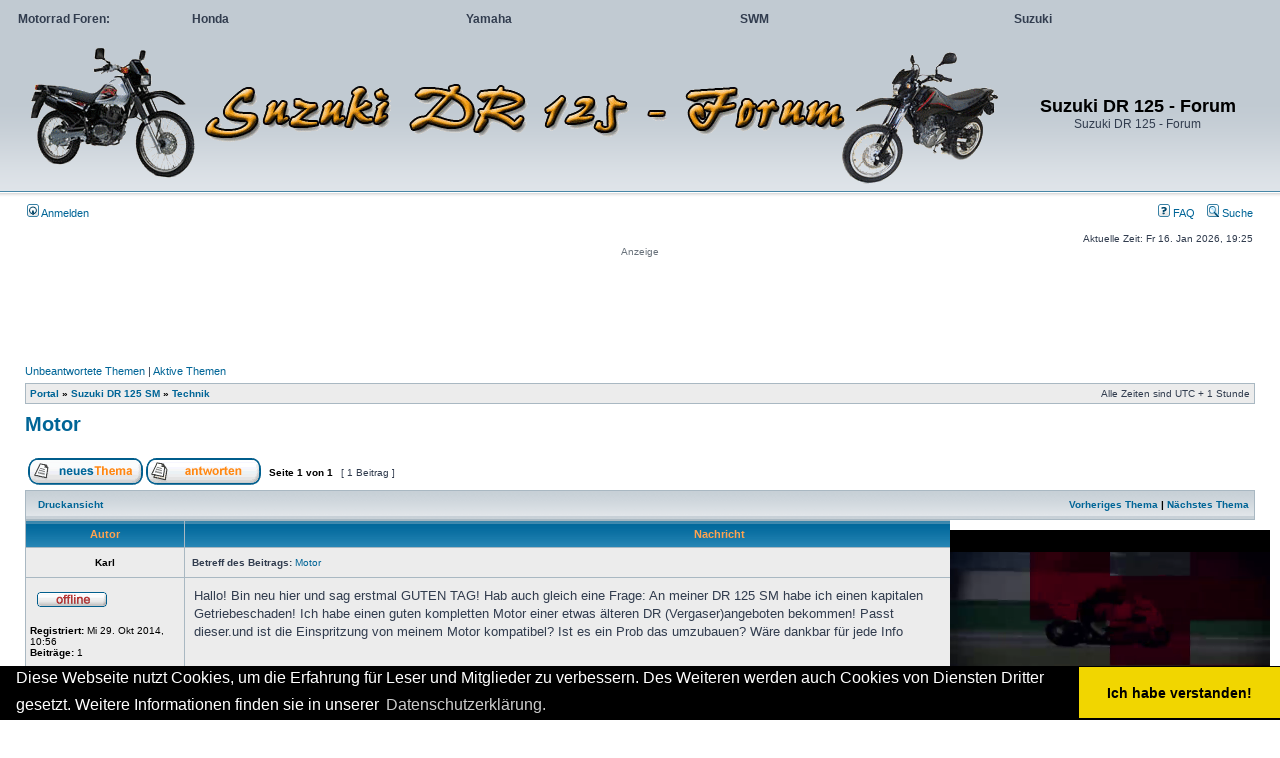

--- FILE ---
content_type: text/html; charset=UTF-8
request_url: https://dr-125.de/dr125-forum/viewtopic.php?f=12&t=109&view=previous&sid=fcbb1d4bde90a695401bc8cb73109c3a
body_size: 5820
content:
<!DOCTYPE html PUBLIC "-//W3C//DTD XHTML 1.0 Transitional//EN" "https://www.w3.org/TR/xhtml1/DTD/xhtml1-transitional.dtd">
<html xmlns="https://www.w3.org/1999/xhtml" dir="ltr" lang="de" xml:lang="de">
<head><style>.aff-icon:hover:after, .aff-icon:hover:before {-webkit-filter: grayscale(0%); filter: grayscale(0%); } .aff-icon:after, .aff-icon:before {-webkit-filter: grayscale(100%); filter: grayscale(100%); } .aff-icon.eby.after:after {content: url(https://mt09.de/forum/images/ebay-icon.png); vertical-align: -64%; margin-left: 0.3em; } .aff-icon.eby.before:before {content: url(https://mt09.de/forum/images/ebay-icon.png); vertical-align: -64%; margin-right: 0.3em; } .aff-icon.azn.after:after {content: url(https://mt09.de/forum/images/amazon-icon.png); vertical-align: -22%; margin-left: 0.3em; } .aff-icon.azn.before:before {content: url(https://mt09.de/forum/images/amazon-icon.png); vertical-align: -22%; margin-right: 0.3em; } center { max-width: unset!important; height: unset!important; } .adsbygoogle {display: none!important;} @media screen and (min-width: 600px) {body .site-content {width: 70%;} body .widget-area {width: 28%; text-align: center;}} #page > #main > #partner, #page > #main > #partner-res, #page > #partner, #page > #partner-res {display:none;}</style><script type="text/javascript" src="//mt09.de/assertiveads_legacy.js?v112"></script>

<meta http-equiv="content-type" content="text/html; charset=UTF-8" />
<meta http-equiv="content-language" content="de" />
<meta http-equiv="content-style-type" content="text/css" />
<meta http-equiv="imagetoolbar" content="no" />
<meta name="resource-type" content="document" />
<meta name="distribution" content="global" />
<meta name="keywords" content="" />
<meta name="description" content="" />

<title>Suzuki DR 125 - Forum &bull; Thema anzeigen - Motor</title>


<link rel="alternate" type="application/atom+xml" title="Feed - Suzuki DR 125 - Forum" href="https://dr-125.de/dr125-forum/feed.php" /><link rel="alternate" type="application/atom+xml" title="Feed - Neue Themen" href="https://dr-125.de/dr125-forum/feed.php?mode=topics" /><link rel="alternate" type="application/atom+xml" title="Feed - Forum - Technik" href="https://dr-125.de/dr125-forum/feed.php?f=12" /><link rel="alternate" type="application/atom+xml" title="Feed - Thema - Motor" href="https://dr-125.de/dr125-forum/feed.php?f=12&amp;t=109" />

<link rel="stylesheet" href="./styles/subsilver2/theme/stylesheet.css" type="text/css" />

<script type="text/javascript">
// <![CDATA[


function popup(url, width, height, name)
{
	if (!name)
	{
		name = '_popup';
	}

	window.open(url.replace(/&amp;/g, '&'), name, 'height=' + height + ',resizable=yes,scrollbars=yes,width=' + width);
	return false;
}

function jumpto()
{
	var page = prompt('Gib die Nummer der Seite an, zu der du gehen möchtest.:', '1');
	var per_page = '';
	var base_url = '';

	if (page !== null && !isNaN(page) && page == Math.floor(page) && page > 0)
	{
		if (base_url.indexOf('?') == -1)
		{
			document.location.href = base_url + '?start=' + ((page - 1) * per_page);
		}
		else
		{
			document.location.href = base_url.replace(/&amp;/g, '&') + '&start=' + ((page - 1) * per_page);
		}
	}
}

/**
* Find a member
*/
function find_username(url)
{
	popup(url, 760, 570, '_usersearch');
	return false;
}

/**
* Mark/unmark checklist
* id = ID of parent container, name = name prefix, state = state [true/false]
*/
function marklist(id, name, state)
{
	var parent = document.getElementById(id);
	if (!parent)
	{
		eval('parent = document.' + id);
	}

	if (!parent)
	{
		return;
	}

	var rb = parent.getElementsByTagName('input');
	
	for (var r = 0; r < rb.length; r++)
	{
		if (rb[r].name.substr(0, name.length) == name)
		{
			rb[r].checked = state;
		}
	}
}



// ]]>
</script>
<style>#networkBar *{margin:0;padding:0}#networkBar .placeholder{height:40px}#networkBar .content{background-color:#C1CAD2;width:100%;display:block;position:absolute;top:0;min-height:40px}#networkBar thead{cursor:pointer}#networkBar tbody{display:none}#networkBar:hover tbody{display:table-row-group}#networkBar table td:first-child{width:140px}#networkBar table td{padding:10px 16px;vertical-align:top;width:240px}#networkBar table td li{padding:2px 0}#networkBar li, #networkBar table, #networkBar a, #networkBar a:link{list-style-type:none;text-decoration:none;color:#323D4F;font-family:"Lucida Grande",Verdana,Helvetica,Arial,sans-serif;font-size:12px}</style></head>
<body class="ltr"><div id="networkBar"><div class="placeholder"></div><div class="content"><table><thead><tr><td><strong>Motorrad Foren:</strong></td><td><strong>Honda</strong></td><td><strong>Yamaha</strong></td><td><strong>SWM</strong></td><td><strong>Suzuki</strong></td></tr></thead><tbody><tr><td></td><td><ul><li><a href="http://trueadventure.de" target="_blank" >Africa Twin (CRF1000L, CRF250L, X-ADV)</a></li><li><a href="http://nc750.de" target="_blank" >NC 700/750 X, NC 700/750 S</a></li><li><a href="http://honda-crosstourer.de" target="_blank" >VFR 800/1200 X Crosstourer</a></li><li><a href="http://msx-125.de" target="_blank" >MSX 125</a></li><li><a href="http://cb-1100.de" target="_blank" >CB 1100 EX/RS</a></li><li><a href="http://nc750.de" target="_blank" >Integra 700/750</a></li><li><a href="http://nc750.de" target="_blank" >CTX700N</a></li><li><a href="http://nc750.de" target="_blank" >NM4 Vultus</a></li></ul></td><td><ul><li><a href="http://mt09.de" target="_blank" >MT-09</a></li><li><a href="http://mt10-forum.de" target="_blank" >MT-10</a></li><li><a href="http://mt09.de" target="_blank" >Tracer 900</a></li><li><a href="http://xsr900.de" target="_blank" >XSR 900</a></li><li><a href="http://xv950r.de" target="_blank" >XV 950 (R/Racer), SCR950R</a></li></ul></td><td><ul><li><a href="http://swm-motorrad.com" target="_blank" >RS 125/300/500/650 R</a></li><li><a href="http://swm-motorrad.com" target="_blank" >RS 340 S</a></li><li><a href="http://swm-motorrad.com" target="_blank" >MC 250 S</a></li><li><a href="http://swm-motorrad.com" target="_blank" >SM 125/500/650 R</a></li><li><a href="http://swm-motorrad.com" target="_blank" >Super Dual 650</a></li><li><a href="http://swm-motorrad.com" target="_blank" >Silver Vase 440</a></li><li><a href="http://swm-motorrad.com" target="_blank" >Gran Milano/Turismo 440</a></li></ul></td><td><ul><li><a href="http://dr-125.de" target="_blank" >DR 125 S-SF43A</a></li><li><a href="http://dr-125.de" target="_blank" >DR 125 SE-SF44A</a></li><li><a href="http://dr-125.de" target="_blank" >DR 125 SM</a></li></ul></td></tr></tbody></table></div></div>

<a name="top"></a>

<div id="wrapheader">

	<div id="logodesc">
		<table width="100%" cellspacing="0">
		<tr>
			<td><a href="./portal.php?sid=4a276edde5ec94e1609fb9dc3b4ee5e7"><img src="./styles/subsilver2/imageset/dr125forum.png" alt="" title="" /></a></td>
			<td width="100%" align="center"><h1>Suzuki DR 125 - Forum</h1><span class="gen">Suzuki DR 125 - Forum</span></td>
		</tr>
		</table>
	</div>


	<div id="menubar">
		<table width="100%" cellspacing="0">
		<tr>
			<td class="genmed">
				<a href="./ucp.php?mode=login&amp;sid=4a276edde5ec94e1609fb9dc3b4ee5e7"><img src="./styles/subsilver2/theme/images/icon_mini_login.gif" width="12" height="13" alt="*" /> Anmelden</a>&nbsp;
			</td>
			<td class="genmed" align="right">
				<a href="./faq.php?sid=4a276edde5ec94e1609fb9dc3b4ee5e7"><img src="./styles/subsilver2/theme/images/icon_mini_faq.gif" width="12" height="13" alt="*" /> FAQ</a>
				&nbsp; &nbsp;<a href="./search.php?sid=4a276edde5ec94e1609fb9dc3b4ee5e7"><img src="./styles/subsilver2/theme/images/icon_mini_search.gif" width="12" height="13" alt="*" /> Suche</a>
			</td>
		</tr>
		</table>
	</div>

	<div id="datebar">
		<table width="100%" cellspacing="0">
		<tr>
			<td class="gensmall"></td>
			<td class="gensmall" align="right">Aktuelle Zeit: Fr 16. Jan 2026, 19:25<br /></td>
		</tr>
		</table>
	</div>


</div>

<div id="wrapcentre">

	<p class="searchbar">
		<span style="float: left;"><a href="./search.php?search_id=unanswered&amp;sid=4a276edde5ec94e1609fb9dc3b4ee5e7">Unbeantwortete Themen</a> | <a href="./search.php?search_id=active_topics&amp;sid=4a276edde5ec94e1609fb9dc3b4ee5e7">Aktive Themen</a></span>
		
	</p>
	

	<br style="clear: both;" />

	<table class="tablebg" width="100%" cellspacing="1" cellpadding="0" style="margin-top: 5px;">
	<tr>
		<td class="row1">
			<p class="breadcrumbs"><a href="./portal.php?sid=4a276edde5ec94e1609fb9dc3b4ee5e7">Portal</a>  &#187; <a href="./viewforum.php?f=1&amp;sid=4a276edde5ec94e1609fb9dc3b4ee5e7">Suzuki DR 125 SM</a> &#187; <a href="./viewforum.php?f=12&amp;sid=4a276edde5ec94e1609fb9dc3b4ee5e7">Technik</a></p>
			<p class="datetime">Alle Zeiten sind UTC + 1 Stunde </p>
		</td>
	</tr>
	</table>

	<br />


<div id="pageheader">
	<h2><a class="titles" href="./viewtopic.php?f=12&amp;t=51&amp;sid=4a276edde5ec94e1609fb9dc3b4ee5e7">Motor</a></h2>


</div>

<br clear="all" /><br />

<div id="pagecontent">

	<table width="100%" cellspacing="1">
	<tr>
		<td align="left" valign="middle" nowrap="nowrap">
		<a href="./posting.php?mode=post&amp;f=12&amp;sid=4a276edde5ec94e1609fb9dc3b4ee5e7"><img src="./styles/subsilver2/imageset/de/button_topic_new.gif" width="115" height="27" alt="Ein neues Thema erstellen" title="Ein neues Thema erstellen" /></a>&nbsp;<a href="./posting.php?mode=reply&amp;f=12&amp;t=51&amp;sid=4a276edde5ec94e1609fb9dc3b4ee5e7"><img src="./styles/subsilver2/imageset/de/button_topic_reply.gif" width="115" height="27" alt="Auf das Thema antworten" title="Auf das Thema antworten" /></a>
		</td>
		
			<td class="nav" valign="middle" nowrap="nowrap">&nbsp;Seite <strong>1</strong> von <strong>1</strong><br /></td>
			<td class="gensmall" nowrap="nowrap">&nbsp;[ 1 Beitrag ]&nbsp;</td>
			<td class="gensmall" width="100%" align="right" nowrap="nowrap"></td>
		
	</tr>
	</table>

	<table class="tablebg" width="100%" cellspacing="1">
	<tr>
		<td class="cat">
			<table width="100%" cellspacing="0">
			<tr>
				<td class="nav" nowrap="nowrap">&nbsp;
				<a href="./viewtopic.php?f=12&amp;t=51&amp;sid=4a276edde5ec94e1609fb9dc3b4ee5e7&amp;view=print" title="Druckansicht">Druckansicht</a>
				</td>
				<td class="nav" align="right" nowrap="nowrap"><a href="./viewtopic.php?f=12&amp;t=51&amp;view=previous&amp;sid=4a276edde5ec94e1609fb9dc3b4ee5e7">Vorheriges Thema</a> | <a href="./viewtopic.php?f=12&amp;t=51&amp;view=next&amp;sid=4a276edde5ec94e1609fb9dc3b4ee5e7">Nächstes Thema</a>&nbsp;</td>
			</tr>
			</table>
		</td>
	</tr>

	</table>


	<table class="tablebg" width="100%" cellspacing="1">
	
		<tr>
			<th>Autor</th>
			<th>Nachricht</th>
		</tr>
	<tr class="row1">

			<td align="center" valign="middle">
				<a name="p141"></a>
				<b class="postauthor">Karl</b>
			</td>
			<td width="100%" height="25">
				<table width="100%" cellspacing="0">
				<tr>
				
					<td class="gensmall" width="100%"><div style="float: left;">&nbsp;<b>Betreff des Beitrags:</b> <a href="#p141">Motor</a></div><div style="float: right;"><a href="./viewtopic.php?p=141&amp;sid=4a276edde5ec94e1609fb9dc3b4ee5e7#p141"><img src="./styles/subsilver2/imageset/icon_post_target.gif" width="12" height="9" alt="Beitrag" title="Beitrag" /></a><b>Verfasst:</b> Mi 29. Okt 2014, 11:32&nbsp;</div></td>
				</tr>
				</table>
			</td>
		</tr>

		<tr class="row1">

			<td valign="top" class="profile">
				<table cellspacing="4" align="center" width="150">
			
				<tr>
					<td><img src="./styles/subsilver2/imageset/de/icon_user_offline.gif" width="72" height="20" alt="Offline" title="Offline" /></td>
				</tr>
			
				</table>

				<span class="postdetails">
					<br /><b>Registriert:</b> Mi 29. Okt 2014, 10:56<br /><b>Beiträge:</b> 1
				</span>

			</td>
			<td valign="top">
				<table width="100%" cellspacing="5">
				<tr>
					<td>
					

						<div class="postbody">Hallo! Bin neu hier und sag erstmal GUTEN TAG! Hab auch gleich eine Frage: An meiner DR 125 SM habe ich einen kapitalen Getriebeschaden! Ich habe einen guten kompletten Motor einer etwas älteren DR (Vergaser)angeboten bekommen! Passt dieser.und ist die Einspritzung von meinem Motor kompatibel? Ist es ein Prob das umzubauen? Wäre dankbar für jede Info</div>

					<br clear="all" /><br />

						<table width="100%" cellspacing="0">
						<tr valign="middle">
							<td class="gensmall" align="right">
							
							</td>
						</tr>
						</table>
					</td>
				</tr>
				</table>
			</td>
		</tr>

		<tr class="row1">

			<td class="profile"><strong><a href="#wrapheader">Nach oben</a></strong></td>
			<td><div class="gensmall" style="float: left;">&nbsp;<a href="./memberlist.php?mode=viewprofile&amp;u=98&amp;sid=4a276edde5ec94e1609fb9dc3b4ee5e7"><img src="./styles/subsilver2/imageset/de/icon_user_profile.gif" width="72" height="20" alt="Profil" title="Profil" /></a> &nbsp;</div> <div class="gensmall" style="float: right;">&nbsp;</div></td>
	
		</tr>

	<tr>
		<td class="spacer" colspan="2" height="1"><img src="images/spacer.gif" alt="" width="1" height="1" /></td>
	</tr>
	</table>

	<table class="tablebg" width="100%" cellspacing="1">
	    <tbody>
	        <tr class="row2">
	            <td align="center" valign="middle">
	                <a name="" rel="noopener noreferrer"></a>
	                <b class="postauthor">Anzeige</b>
	            </td>
	            <td width="100%" height="25">
	                <table width="100%" cellspacing="0">
	                    <tbody>
	                        <tr>
	                            <td class="gensmall" width="100%">
	                            </td>
	                        </tr>
	                    </tbody>
	                </table>
	            </td>
	        </tr>
	        <tr class="row2">
	            <td valign="top" class="profile">
	                <table cellspacing="4" align="center" width="150">
	                    <tbody>
	                        <tr>
	                            <td></td>
	                        </tr>
	                    </tbody>
	                </table>
	                <span class="postdetails">
					</span>
	            </td>
	            <td valign="top">
	                <table width="100%" cellspacing="5">
	                    <tbody>
	                        <tr>
	                            <td>
	                                <!--<div class="postbody">Schau mal hier: <br><a class="aff-icon eby after" rel="noopener noreferrer" style="text-decoration:underline;" href="https://rover.ebay.com/rover/1/707-53477-19255-0/1?icep_ff3=9&pub=5575375220&toolid=10001&campid=5338270180&customid=&icep_uq=&icep_sellerId=&icep_ex_kw=&icep_sortBy=12&icep_catId=177099&icep_minPrice=50.0&icep_maxPrice=&ipn=psmain&icep_vectorid=229487&kwid=902099&mtid=824&kw=lg" target="_blank"><b>Alles fürs Motorrad von A bis Z</b></a><br> Das k&ouml;nnte sehr interessant f&uuml;r dich sein.</div>-->
	                                <div class="postbody">Schau mal hier: <br><a class="aff-icon azn after" rel="noopener noreferrer" style="text-decoration:underline;" href="https://amzn.to/2rK1LFF" target="_blank"><b>Alles fürs Motorrad von A bis Z</b></a><br> Das k&ouml;nnte sehr interessant f&uuml;r dich sein.</div>
	                                <br clear="all">
	                                <br>
	                                <table width="100%" cellspacing="0">
	                                    <tbody>
	                                        <tr valign="middle">
	                                            <td class="gensmall" align="right">
	                                            </td>
	                                        </tr>
	                                    </tbody>
	                                </table>
	                            </td>
	                        </tr>
	                    </tbody>
	                </table>
	            </td>
	        </tr>
	        <tr class="row2">
	            <td class="profile"><strong><a href="#wrapheader" rel="noopener noreferrer">Nach oben</a></strong></td>
	            <td>
	                <div class="gensmall" style="float: right;">&nbsp;</div>
	            </td>
	        </tr>
	        <tr>
	            <td class="spacer" colspan="2" height="1"><img src="images/spacer.gif" alt="" width="1" height="1"></td>
	        </tr>
	    </tbody>
	</table>

	<table width="100%" cellspacing="1" class="tablebg">
	<tr align="center">
		<td class="cat"><form name="viewtopic" method="post" action="./viewtopic.php?f=12&amp;t=51&amp;sid=4a276edde5ec94e1609fb9dc3b4ee5e7"><span class="gensmall">Beiträge der letzten Zeit anzeigen:</span> <select name="st" id="st"><option value="0" selected="selected">Alle Beiträge</option><option value="1">1 Tag</option><option value="7">7 Tage</option><option value="14">2 Wochen</option><option value="30">1 Monat</option><option value="90">3 Monate</option><option value="180">6 Monate</option><option value="365">1 Jahr</option></select>&nbsp;<span class="gensmall">Sortiere nach</span> <select name="sk" id="sk"><option value="a">Autor</option><option value="t" selected="selected">Erstellungsdatum</option><option value="s">Betreff</option></select> <select name="sd" id="sd"><option value="a" selected="selected">Aufsteigend</option><option value="d">Absteigend</option></select>&nbsp;<input class="btnlite" type="submit" value="Los" name="sort" /></form></td>
	</tr>
	</table>
	

	<table width="100%" cellspacing="1">
	<tr>
		<td align="left" valign="middle" nowrap="nowrap">
		<a href="./posting.php?mode=post&amp;f=12&amp;sid=4a276edde5ec94e1609fb9dc3b4ee5e7"><img src="./styles/subsilver2/imageset/de/button_topic_new.gif" width="115" height="27" alt="Ein neues Thema erstellen" title="Ein neues Thema erstellen" /></a>&nbsp;<a href="./posting.php?mode=reply&amp;f=12&amp;t=51&amp;sid=4a276edde5ec94e1609fb9dc3b4ee5e7"><img src="./styles/subsilver2/imageset/de/button_topic_reply.gif" width="115" height="27" alt="Auf das Thema antworten" title="Auf das Thema antworten" /></a>
		</td>
		
			<td class="nav" valign="middle" nowrap="nowrap">&nbsp;Seite <strong>1</strong> von <strong>1</strong><br /></td>
			<td class="gensmall" nowrap="nowrap">&nbsp;[ 1 Beitrag ]&nbsp;</td>
			<td class="gensmall" width="100%" align="right" nowrap="nowrap"></td>
		
	</tr>
	</table>

</div>

<div id="pagefooter"></div>

<br clear="all" />
<table class="tablebg" width="100%" cellspacing="1" cellpadding="0" style="margin-top: 5px;">
	<tr>
		<td class="row1">
			<p class="breadcrumbs"><a href="./portal.php?sid=4a276edde5ec94e1609fb9dc3b4ee5e7">Portal</a>  &#187; <a href="./viewforum.php?f=1&amp;sid=4a276edde5ec94e1609fb9dc3b4ee5e7">Suzuki DR 125 SM</a> &#187; <a href="./viewforum.php?f=12&amp;sid=4a276edde5ec94e1609fb9dc3b4ee5e7">Technik</a></p>
			<p class="datetime">Alle Zeiten sind UTC + 1 Stunde </p>
		</td>
	</tr>
	</table>
	<br clear="all" />

	<table class="tablebg" width="100%" cellspacing="1">
	<tr>
		<td class="cat"><h4>Wer ist online?</h4></td>
	</tr>
	<tr>
		<td class="row1"><p class="gensmall">Mitglieder in diesem Forum: 0 Mitglieder und 12 Gäste</p></td>
	</tr>
	</table>


<br clear="all" />

<table width="100%" cellspacing="1">
<tr>
	<td width="40%" valign="top" nowrap="nowrap" align="left"></td>
	<td align="right" valign="top" nowrap="nowrap"><span class="gensmall">Du darfst <strong>keine</strong> neuen Themen in diesem Forum erstellen.<br />Du darfst <strong>keine</strong> Antworten zu Themen in diesem Forum erstellen.<br />Du darfst deine Beiträge in diesem Forum <strong>nicht</strong> ändern.<br />Du darfst deine Beiträge in diesem Forum <strong>nicht</strong> löschen.<br />Du darfst <strong>keine</strong> Dateianhänge in diesem Forum erstellen.<br /></span></td>
</tr>
</table>

<br clear="all" />

<table width="100%" cellspacing="0">
<tr>
	<td><form method="get" name="search" action="./search.php?sid=4a276edde5ec94e1609fb9dc3b4ee5e7"><span class="gensmall">Suche nach:</span> <input class="post" type="text" name="keywords" size="20" /> <input class="btnlite" type="submit" value="Los" /><input type="hidden" name="t" value="51" />
<input type="hidden" name="sf" value="msgonly" />
<input type="hidden" name="sid" value="4a276edde5ec94e1609fb9dc3b4ee5e7" />
</form></td>
	<td align="right">
	<form method="post" name="jumpbox" action="./viewforum.php?sid=4a276edde5ec94e1609fb9dc3b4ee5e7" onsubmit="if(document.jumpbox.f.value == -1){return false;}">

	<table cellspacing="0" cellpadding="0" border="0">
	<tr>
		<td nowrap="nowrap"><span class="gensmall">Gehe zu:</span>&nbsp;<select name="f" onchange="if(this.options[this.selectedIndex].value != -1){ document.forms['jumpbox'].submit() }">

		
			<option value="-1">Wähle ein Forum aus</option>
		<option value="-1">------------------</option>
			<option value="4">DR-125.de</option>
		
			<option value="13">&nbsp; &nbsp;Wünsche &amp; Anregungen - Forum</option>
		
			<option value="14">&nbsp; &nbsp;Wünsche &amp; Anregungen - Webseite</option>
		
			<option value="17">Plauderecke</option>
		
			<option value="18">&nbsp; &nbsp;Small Talk</option>
		
			<option value="19">&nbsp; &nbsp;Motorrad</option>
		
			<option value="20">&nbsp; &nbsp;Vorstellung</option>
		
			<option value="21">&nbsp; &nbsp;Treffen</option>
		
			<option value="7">DR 125 S SF43A / SE SF44A</option>
		
			<option value="8">&nbsp; &nbsp;Allgemein</option>
		
			<option value="9">&nbsp; &nbsp;Technik</option>
		
			<option value="10">&nbsp; &nbsp;Reifen</option>
		
			<option value="11">&nbsp; &nbsp;Zubehör</option>
		
			<option value="1">Suzuki DR 125 SM</option>
		
			<option value="2">&nbsp; &nbsp;Allgemein</option>
		
			<option value="12" selected="selected">&nbsp; &nbsp;Technik</option>
		
			<option value="15">&nbsp; &nbsp;Reifen</option>
		
			<option value="16">&nbsp; &nbsp;Zubehör</option>
		
			<option value="3">Marktplatz</option>
		
			<option value="5">&nbsp; &nbsp;Suche</option>
		
			<option value="6">&nbsp; &nbsp;Biete</option>
		

		</select>&nbsp;<input class="btnlite" type="submit" value="Los" /></td>
	</tr>
	</table>

	</form>
</td>
</tr>
</table>

<img src="./cron.php?cron_type=tidy_cache&amp;sid=4a276edde5ec94e1609fb9dc3b4ee5e7" width="1" height="1" alt="cron" />
</div>

<div id="wrapfooter">
	
	<span class="copyright">Powered by <a href="https://www.phpbb.com/">phpBB</a>&reg; Forum Software &copy; phpBB Group
	<br />Deutsche Übersetzung durch <a href="https://www.phpbb.de/">phpBB.de</a></span>
</div>

<div class="legend"><a href="https://mt09.de/impressum/" rel="noopener nofollow" target="_blank">Impressum</a> <a href="https://mt09.de/datenschutz/" rel="noopener nofollow" target="_blank">Datenschutz</a></div><!-- pw --> <script src="https://assertcom.de/ads/ads.min.js"></script> <script type="text/javascript"> var _paq = _paq || []; _paq.push(["setCustomDimension", 1, getUserState()]); function getUserState() {try {var elements = document.getElementById("menubar").getElementsByTagName("a"); for (var i = 0; i < elements.length; i++) {if (~elements[i].innerHTML.indexOf("Abmelden")) return "LoggedIn"; if (~elements[i].innerHTML.indexOf("Anmelden")) return "Anonymous"; } } catch (e) { } return "Unknown"; } if (typeof window.adblockDetector === "undefined") { next(true); } else { window.adblockDetector.init({ debug: false, complete: function(adsBlocked){ next(adsBlocked); } }); } function next(adsBlocked) { _paq.push(["setCustomDimension", 2, adsBlocked]);  _paq.push(["trackPageView"]); _paq.push(["enableLinkTracking"]); (function() { var u = "https://mt.assertcom.de/"; _paq.push(["setTrackerUrl", u + "js/"]); _paq.push(["setSiteId", 12]); var d = document, g = d.createElement("script"), s = d.getElementsByTagName("script")[0]; g.type = "text/javascript"; g.async = true; g.defer = true; g.src = u + "js/"; s.parentNode.insertBefore(g, s); })(); }</script> <noscript> <p><img src="https://mt.assertcom.de/js/?idsite=12" style="border:0;" alt="" /></p> </noscript> <!-- End pw Code --><script type="text/javascript" src="/dsgvo/cookieconsent.js?v01"></script></body>
</html>

--- FILE ---
content_type: text/html; charset=utf-8
request_url: https://www.google.com/recaptcha/api2/aframe
body_size: 266
content:
<!DOCTYPE HTML><html><head><meta http-equiv="content-type" content="text/html; charset=UTF-8"></head><body><script nonce="G5qodmrQmVXluZQtLmtw_g">/** Anti-fraud and anti-abuse applications only. See google.com/recaptcha */ try{var clients={'sodar':'https://pagead2.googlesyndication.com/pagead/sodar?'};window.addEventListener("message",function(a){try{if(a.source===window.parent){var b=JSON.parse(a.data);var c=clients[b['id']];if(c){var d=document.createElement('img');d.src=c+b['params']+'&rc='+(localStorage.getItem("rc::a")?sessionStorage.getItem("rc::b"):"");window.document.body.appendChild(d);sessionStorage.setItem("rc::e",parseInt(sessionStorage.getItem("rc::e")||0)+1);localStorage.setItem("rc::h",'1768587906189');}}}catch(b){}});window.parent.postMessage("_grecaptcha_ready", "*");}catch(b){}</script></body></html>